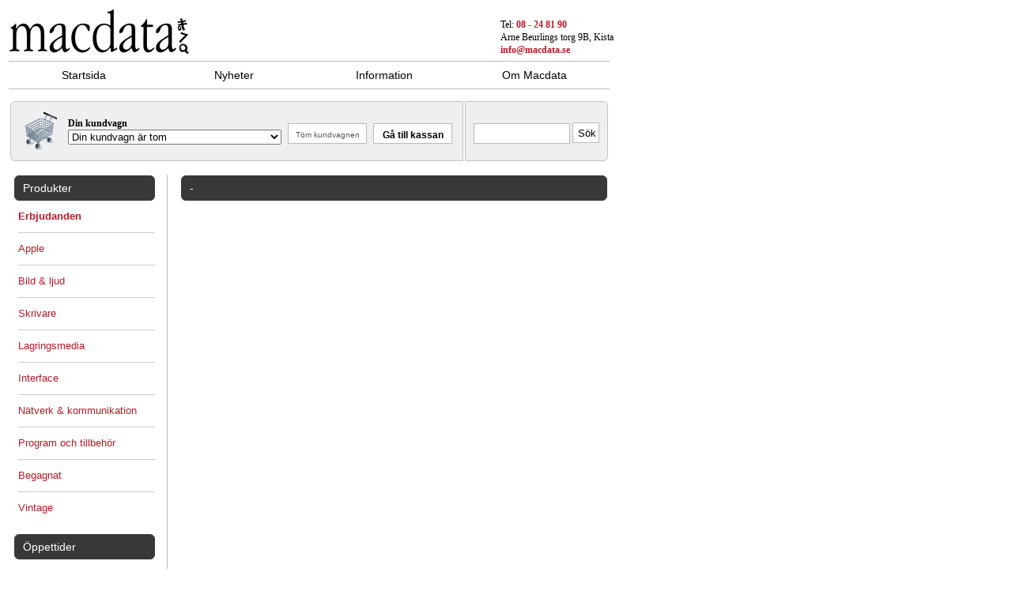

--- FILE ---
content_type: text/html; charset=utf-8
request_url: https://www.macdata.se/?view=list&viewcateg=Lagringsmedia&subcat=Media
body_size: 2441
content:
<!DOCTYPE html PUBLIC "-//W3C//DTD XHTML 1.0 Transitional//EN" "DTD/xhtml1-transitional.dtd">
<html>
<head>
	<meta http-equiv="Content-Type" content="text/html; charset=utf-8" />
        <meta name="google-site-verification" content="u78DFDu7VKAvdxsWy-meKNzGgSYIZjB8jBWc84pOw1s" />
	<title> Macdata - Personlig service &amp; expertis </title>
	<link rel="stylesheet" type="text/css" href="main3.css" />
	<link rel="alternate" type="application/rss+xml" title="RSS" href="https://www.macdata.se/rss.php" />
	<script type="text/javascript" charset="utf-8">
		if(document.location.href.indexOf("?clear=yes") != -1)
			document.location.replace(document.location.protocol + "//" + document.location.hostname + document.location.pathname)
	</script>
</head>
<body>
  
<table width="760" border="0">
	<tr><td class="logobox">
		<a href="http://www.macdata.se/">
		<img src="img/macdata_logo.png" alt="Logo" border="0" class="logo"/></a>
		<a href="https://www.macdata.se/">
		</a>
		<div class="logo_address">
			Tel: <a href="call:+468248190">08 - 24 81 90</a><br />
			Arne Beurlings torg 9B, Kista<br />
			<a href="mailto:info@macdata.se">info@macdata.se</a>
		</div>
	</td></tr>
	
	<tr><td class="menu">
		<a href="?view=home"><div class="button">Startsida</div></a>
		<a href="?view=news"><div class="button">Nyheter</div></a>
		<a href="?view=info"><div class="button">Information</div></a>
		<a href="?view=about"><div class="button">Om Macdata</div></a>
	</td></tr>
	
	<tr>
	<td class="cart_and_search_box">
		<table border="0"><tr>
			<td height="40" class="cartbox" width="560">
				<table border="0"><tr>
				<td width="68">
					<img src="img/Shoppingcart_48x48.png" alt="cart" style="width:48px; padding-left:6px;" />
				</td>
				<td width="270">
					<div class="cart_header">Din kundvagn</div>
					<form action="index.php?view=checkout" method="post" style="width:270px;">
						<select name='items' style='width: inherit;'><option value='1'>Din kundvagn är tom</option></select>					</form>
				</td>
				<td width="100">
					<form action="" method="post"><input type="submit" name="clearcart" class="clearcart" value="Töm kundvagnen" /> </form>
				</td>
				<td width="100">
					<form action="https://www2.macdata.se/checkout/receive_cart" method="post">
												<input type="submit" class="gotocheckout" value="Gå till kassan" />
					</form>
				</td>
				</tr></table>
			</td>
			<td width="200" valign="middle" class="searchbox">
				<form action="">
				<input type="text" name="search" value="" class="searchbox_search_field" />
				<input type="submit" value="Sök" class="searchbox_button" />
				</form>
			</td>
		</tr></table>
		
	</td></tr>

<!-- div class="warningbox" id="ie-warning" style="height: 40px; margin-top: 5px; background: #f8edb2">
    <img src="img/warning.gif" alt="warning" style="padding: 2px; padding-left:    10px; padding-right: 10px; float:left;" />
    Vi rekommenderar att du använder en annan webbläsare än Internet Explorer när du visar denna sida. För Macintosh rekommenderar vi <a href="http://www.apple.com/safari/">Safari</a>, för Windows <a href="http://www.mozilla.org/products/firefox/">Mozilla Firefox</a>.
</div -->

<tr><td>
    <table width="760" border="0"><tr valign="top">
    <td class="sidebar">
    <div class="sidebar_header">
<h1>Produkter</h1>
</div>

<ul class="categlist">
    <li>
        <div class="categlist_header categlist_header_first">
            <a href="https://www.macdata.se/?view=deals">Erbjudanden</a>
        </div>
    </li>
<li><div class="categlist_header"><a href="?view=list&amp;viewcateg=Lagringsmedia&amp;subcat=Media&amp;togcat=Apple">Apple</a></div></li>
<li><div class="categlist_header"><a href="?view=list&amp;viewcateg=Lagringsmedia&amp;subcat=Media&amp;togcat=Bild">Bild &amp; ljud</a></div></li>
<li><div class="categlist_header"><a href="?view=list&amp;viewcateg=Lagringsmedia&amp;subcat=Media&amp;togcat=Skrivare">Skrivare</a></div></li>
<li><div class="categlist_header"><a href="?view=list&amp;viewcateg=Lagringsmedia&amp;subcat=Media&amp;togcat=Lagringsmedia">Lagringsmedia</a></div></li>
<li><div class="categlist_header"><a href="?view=list&amp;viewcateg=Lagringsmedia&amp;subcat=Media&amp;togcat=Interface">Interface</a></div></li>
<li><div class="categlist_header"><a href="?view=list&amp;viewcateg=Lagringsmedia&amp;subcat=Media&amp;togcat=N%C3%A4tverk">Nätverk &amp; kommunikation</a></div></li>
<li><div class="categlist_header"><a href="?view=list&amp;viewcateg=Lagringsmedia&amp;subcat=Media&amp;togcat=Program">Program och tillbehör</a></div></li>
<li><div class="categlist_header"><a href="?view=list&amp;viewcateg=Lagringsmedia&amp;subcat=Media&amp;togcat=Begagnat">Begagnat</a></div></li>
<li><div class="categlist_header"><a href="?view=list&amp;viewcateg=Lagringsmedia&amp;subcat=Media&amp;togcat=Vintage">Vintage</a></div></li>
</ul>  
            <div class="sidebarOpeningHours">
            <div class="sidebar_header">
                <h1>Öppettider</h1>
            </div>
            <p><strong>Aktuella öppettider</strong><br />
Måndag kl 9-17<br />
Tisdag-torsdag kl 11-17<br />
Fredag kl 9-15<br /><br />
Webbshop alltid öppen.<br />
<br />
<strong>Avvikelser</strong>:<br />
<br />
<br /><br />
<strong>Hämta <a href="https://www.macdata.se/stuff/TeamViewerQS.zip" title="Title">Teamviewer</a></strong>
<br />
Teamviewer kan även hämtas på https://get.teamviewer.com/6sesafi <br /><br /></p>

<p><br /></p>
        </div>
    
                <div class="sidebarBanner">
	        <a href="https://get.teamviewer.com/6sesafi">
		        <img src="http://" style="position:relative;left:-10px"/>
	        </a>
	    </div>
        
    <p class="small">
        Priser utan moms anges inom parentes.
    </p>
    
    </td>
    
    <td valign="top" class="main_content">
    <h1>
 - </h1>

    
        </td>
    </tr></table>

</td></tr></table>

<div class="footer">
    <div class="footer_box footer_address_box">
        <div class="footer_header">Adress</div>
        <p>Macdata i Stockholm AB</p>
        <p>Arne Beurlings torg 9B, 164 40  Kista</p>
        <p>info@macdata.se, 08-248190</p>
        <p>5566317664</p>
    </div>
    <div class="footer_box">
        <div class="footer_header">Information</div>
        <div><p>Reservation för fel och prisjusteringar.</p></div>
        <div><p>Design och sidkonstruktion av <a href="http://thirdcog.eu/">thirdcog</a>.</p></div>
    </div>
	<div class="footer_box">
	    <div class="footer_header">Förbättringsförslag</div>
	    <p>Om du har några kommentarer på butiken i sig -- förbättringar eller buggrapporter -- <a href="mailto:webmaster@macdata.se">kontakta oss gärna!</a></p>
	</div>
	<div class="clear"></div>
</div>

<script src="http://www.google-analytics.com/urchin.js" type="text/javascript">
</script>
<script type="text/javascript">
_uacct = "UA-106658-4";
urchinTracker();
</script>
</body>
</html>


--- FILE ---
content_type: text/css
request_url: https://www.macdata.se/main3.css
body_size: 2875
content:
/* @override 
	http://macdata.se/main3.css
	http://www.macdata.se/main3.css
*/

body {
	background : #FFFFFF;
}
body, table, tr, td {
	font: 12px "Lucida Grande", Verdana;
}

p {
	margin-top: 12px;
	margin-bottom: 20px;
	line-height: 1.5em;
}

p.small {
	font-size: 11px;
	font-style: italic;
	margin-top: 8px;
}

.logobox {
}

.logo {
	padding-bottom: 4px;
} 
.logo_address {
	position: absolute;
	left: 633px;
	top: 23px;
	line-height: 1.4em;
}

.menu {
}

.menu a:link, .menu a:visited {
	color:  #000;
	font-weight: normal;
}

.menu a:hover {
	color: #bb1926;
}

.button {
	margin: 0px;
	padding: 0px;
	padding-top: 9px;
	padding-bottom: 9px;
	display: block;
	width: 190px;
	text-align: center;
	float:  left;
	background-color: #fff;
	border-top: 1px solid #bababa;
	border-bottom: 1px solid #bababa;
	font-family: Futura, Helvetica, Arial;
	font-size: 14px;
	text-transform: none;	
}
.button:hover {
}

#searchbox {
	position: absolute;
	top: 84px;
	left: 576px;
	border: 1px  #cccccc;
	width: 190px;
	height: 42px;
	text-align: center;
}

.logofont {
	color: #808080;
	font-size: 36px;
	position: relative;
	left: 15px;
}

.warningbox {
	border: 2px solid #dfdfdf;
	background: #e8ff8c no-repeat;
	font-size: 11px;
}

.cart_and_search_box {
	padding-top: 10px;
	padding-bottom: 10px;
}

.cartbox {
	font-size: 11px;
	padding: 10px;
	padding-left: 5px;
	border-right: 1px solid #bababa;
	
	background-color: #efeef0;
	border: 1px solid #c4c4c4;
	
	-webkit-border-top-left-radius: 6px;
	-webkit-border-bottom-left-radius: 6px;
	-moz-border-top-left-radius: 6px;
	-moz-border-bottom-left-radius: 6px;
	border-top-left-radius: 6px;
	border-bottom-left-radius: 6px;
}

.cart_header {
	font-weight: bold;
	font-size: 12px;
}
.cartbox input {
	width: 100px;
	height: 26px;
	margin-top: 8px;
	margin-bottom: 2px;
	margin-left: 4px;
	font-weight: bold;
	font-size: 12px;
	padding-top: 4px;
}

.cartbox input.gotocheckout {

}

.cartbox input.clearcart {
	font-size: 10px;
	color: #575757;
	font-weight: normal;
	width: 100px;
	background-color: #fff;
}

.searchbox {
	font-size: 11px;
	padding: 5px;
	padding-right: 0px;
	padding-left: 10px;
	
	background-color: #efeef0;
	border: 1px solid #c4c4c4;
		
	-webkit-border-top-right-radius: 6px;
	-webkit-border-bottom-right-radius: 6px;
	-moz-border-top-right-radius: 6px;
	-moz-border-bottom-right-radius: 6px;
	border-top-right-radius: 6px;
	border-bottom-right-radius: 6px;
}

.searchbox input {
}

.searchbox_search_field {
	padding: 0px;
	height: 24px;
	width: 120px;
	margin-top: 7px;
}
.searchbox_button {
	height: 26px;
	width: 34px;
	position: relative;
	top: -1px;
}

input {
	border: 1px solid #bababa;
	background-color: #fff;
}

.sidebar_header {
}

.deals_link {
	margin-bottom: 10px;
	border: 1px solid #000;
}
.deals_link h1 {
	background-color: #fff;
	padding: 6px;
	padding-left: 9px;
}
.deals_link a:link, .deals_link a:visited {
	font-weight: normal;
}

.reseller_image {
	border-top: 2px solid #000;
	padding-top: 10px;
	padding-bottom: 5px;
	margin-left: 5px;
}

input {
	border: 1px solid #bababa;
	background-color: #fff;
}
#contentbox {
	width: 760px;
	border: 1px #ff5ea9 none;
	margin-top: 10px;
}

#categbox {
	float:  left;
	left: 0px;
	width: 200px;
	border-right: 3px solid #3cf730;
	margin-bottom: 20px;
}

#contsbox {
	margin-left:  215px;
	width: 545px;

}

ul.newsarchive {
	font-size: 12px;
	line-height: 1.7em;
	padding-left: 20px;
}

ul.categlist {
	list-style: none;
	font-size: 13px;
	position: relative;
	line-height: 1.6em;
	padding: 0px;
	text-transform: none;
	font-family: Helvetica;
	margin-top:  0px;
}
ul.unnamelist{
	font-size:  12px;
}

ul.categlist_expanded {
	list-style: none;
	font-size: 13px;
}

ul.categlist-2ndlev {
	list-style: none;
	font-size: 13px;
	position: relative;
	padding-left: 10px;
	padding-bottom: 10px;
	text-transform: none;
}

.categlist_header {
	xbackground-color: #bababa;
	padding-top: 10px;
	padding-bottom:  10px;
	padding-left: 0px;
	padding-right: 0px;
	margin: 0px;
	margin-left: 0px;
	border-top: 1px solid #cbcbcb;
}

.categlist_header_first {
	border-top: none;
}

.categlist_header a:link, .categlist_header a:visited {
	font-weight: normal;
}

.categlist_header_first a:link, .categlist_header_first a:visited {
	font-weight: bold;
}

.categlist_subheader {
	padding: 0px;
	margin: 5px;
	margin-top: 0px;
	margin-bottom: 5px;
}

.categlist_subheader a:link {
	font-weight: normal;
}

.specs {
	font: 10px Verdana;
}

.errorbox {
	background: #fcc6c7;
	border: 2px solid #ce656f;
	font: 14px "Lucida Grande";
	color: #36191d;
	padding: 8px;
}

.sidebar {
	border-right: 1px solid #bababa; 
	padding-right: 15px;
	padding-left: 5px;
	width: 180px;
}
.sidebarOpeningHours {
}

.sidebarBanner {
	margin-left: 15px;
	margin-bottom: 20px;
}

.sidebar .categlist {
	margin-left: 5px;
}

.sidebar p {
	margin-left: 5px;
}

.main_content {
	padding-left: 15px;
	width: 580px;;
}

/* @group list */

.cathead {
	background: #efdcce;
	font-weight: bold;
	font-size: 12px;
	padding-top: 3px;
	padding-bottom: 3px;
	padding-left: 3px;
}

div.row {
	padding: 10px;
	padding-top: 15px;
	padding-bottom: 15px;
	margin-bottom: 10px;
}

xdiv.row:nth-child(odd) {
	border: 1px none #e9e9e9;
	padding-bottom: 4px;
	padding-top: 4px;
}

xdiv.row:nth-child(even) {
	border: 1px solid #e9e9e9;
	background: #eeeffa;
	padding-bottom: 4px;
	padding-top: 4px;
}

.ungrouphead {
	color: #000;
	font-weight: normal;
	font-size: 14px;
}

.price {
	float: right;
	font-size: 12px;
}

.product_list_info_left {
	margin-left: 10px;
	margin-bottom: 10px;
}
.product_list_info_right {
	float: right;
	width: 350px;
	margin-bottom: 10px;
}

/* @group group */

.grouphead:link {
	color : #476990;
	font-size: 16px;
	font-weight: bold;
}
a.grouphead:visited {
	color : #375980;
	font-size: 16px;
	font-weight: bold;
}

p.smallinfo {
	font-size: 10px;
	margin-bottom: 5px;
}

.spectext {
	margin-left: 20px;
	font-size: 12px;
}

.singlespectext {
	margin-left: 20px;
	font-size: 10px;
}

.product_list_image {
	float: left;
	width:  140px;
	padding: 10px;
	margin-right: 5px;
	margin-bottom: 15px;
}

.prodspec_row {
	vertical-align:middle;
	padding: 10px;
}

.prodspec_row .prodspec_col {
	border-bottom: 4px solid #fff;	
	font-size: 11px;
	padding-top: 8px;
	padding-bottom: 8px;
}

.prodspec_spec {
	background-color: #f2f1f3;
	padding-left: 10px;
	padding-right: 10px;
	width: 308px;
	color: #333;
}

.prodspec_row:first-child td:first-child {	
	-webkit-border-top-left-radius: 8px;
	-moz-border-top-left-radius: 8px;
	border-top-left-radius: 8px;
}
.prodspec_row:first-child td:last-child {	
	-webkit-border-top-right-radius: 8px;
	-moz-border-top-right-radius: 8px;
	border-top-right-radius: 8px;
}
.prodspec_row:last-child td:first-child {	
	-webkit-border-bottom-left-radius: 8px;
	-moz-border-bottom-left-radius: 8px;
	border-bottom-left-radius: 8px;
}
.prodspec_row:last-child td:last-child {	
	-webkit-border-bottom-right-radius: 8px;
	-moz-border-bottom-right-radius: 8px;
	border-bottom-right-radius: 8px;
}
.prodspec_row:last-child td {
	border: none;
}

.prodspec_price {
	background-color: #f2f1f3;
	padding-left: 10px;
	padding-right: 10px;
	width: 110px;
	text-align: center;
	font-weight: bold;
}

.prodspec_inventory {
	font-weight: normal;	
	color: #6f6e6f;
	font-style: normal;
	margin-top: 4px;
}

.prodspec_button {
	background-color: #f2f1f3;
	padding-left: 10px;
	padding-right: 10px;
	width: 40px;
	text-align: center;
}

.prodspec_button input {
	font-size: 12px;
	background-color: #bb1926;
	color: #fff;
	border: none;
	padding-top: 4px;
	padding-bottom: 4px;
	padding-left: 8px;
	padding-right: 8px;
}

.prodspec_divider {
	width: 1px;
	background-color: #ddd;
}

.prodspec_modelnumber {
	color: #6f6e6f;
}
/* @end */
	
/* @end */

/* @group details */

#detail-prodnamehead {
	color: #000;
	font-weight: bold;
	font-size: 14px;
}

#detail-spectext {
	font-size: 11px;
	margin-bottom: 15px;
}
#detail-moreinfo {
	font-size: 11px;
	margin-bottom: 15px;
}

#detail-confhead {
	font-weight: bold;
}

.detail-speclist {
	font-size: 12px;
	margin-left: 20px;
	list-style: square;
}

.detail-spec-price {
	font-size:  12px;
	float:  right;
}

.detail-image {
	float: right;
	width:  200px;
	padding: 10px;
	margin-right: 10px;
	margin-bottom: 10px;
}

.detail-container {
	padding: 10px;
	padding-top: 15px;
	padding-bottom: 0px;
	margin-bottom: 0px;
}
.detail-container h4 {
	margin-bottom: 10px;
	margin-top: 30px;
}
	
/* @end */

/* @group browser-specific */

#ie-warning {
	display:  none;
	\display:  inline;
	d\isplay:  none;
}
	
/* @end */

/* @group A's */

a:link, a:visited {
	color : #bb1926;
	text-decoration: none;
	font-weight: bold;
}
a:hover {
	color:  #222;
}

a.categ:link, a.categ:visited {
	color : #4d4d4e;
	text-decoration : none;
	font-weight: normal;
}

a.categ:hover {
	color : #bb1926;
}

a.buy:link {
	color : #34903b;
	text-decoration : underline;
	font-weight: normal;
}

a.buy:visited {
	color : #27622c;
	text-decoration : underline;
	font-weight: normal;
}

a.ungrouphead:link, a.ungrouphead:visited  {
	color: #bb1926;
	text-decoration:  none;
	font-weight: normal;
	font-size: 14px;
}

a.ungrouphead:hover  {
	color: #000;
}
	
/* @end */

/* @group news */

.news-price {
	color: #bb2222;
	font-weight: bold;
}

.erbj {
	margin-top: 20px;
	margin-bottom: 40px;
}

.erbj_content {
	padding-left: 10px;
	padding-right: 10px;
	margin-bottom:  20px;
}

.produktbild {
	max-width: 200px;
	max-height: 200px;
	float: right;
	margin-left: 10px;
	margin-bottom: 10px;
}

.news_title {
	font-size: 16px;
}

.news_date {
	font-style: italic;
	color: #6f6e6f;
	margin-top: 3px;
}

.news_content p {
	margin-bottom: 10px;
}

.newsitem_row {
	vertical-align:middle;
	padding: 10px;
}

.newsitem_row:first-child td:first-child {	
	-webkit-border-top-left-radius: 8px;
	-moz-border-top-left-radius: 8px;
	border-top-left-radius: 8px;
}
.newsitem_row:first-child td:last-child {	
	-webkit-border-top-right-radius: 8px;
	-moz-border-top-right-radius: 8px;
	border-top-right-radius: 8px;
}
.newsitem_row:last-child td:first-child {	
	-webkit-border-bottom-left-radius: 8px;
	-moz-border-bottom-left-radius: 8px;
	border-bottom-left-radius: 8px;
}
.newsitem_row:last-child td:last-child {	
	-webkit-border-bottom-right-radius: 8px;
	-moz-border-bottom-right-radius: 8px;
	border-bottom-right-radius: 8px;
}
.newsitem_row:last-child td {
	border: none;
}

.newsitem_row .newsitem_col {
	border-bottom: 4px solid #fff;	
	font-size: 11px;
	padding-top: 8px;
	padding-bottom: 8px;
}

.newsitem_row .newsitem_name {
	background-color: #f2f1f3;
	padding-left: 10px;
	padding-right: 10px;
	width: 120px;
	color: #333;
	font-size: 10px;
}

.newsitem_row .newsitem_spec {
	background-color: #f2f1f3;
	padding-left: 10px;
	padding-right: 10px;
	width: 288px;
	color: #333;
	font-size: 10px;
}

.newsitem_price {
	background-color: #f2f1f3;
	padding-left: 10px;
	padding-right: 10px;
	width: 110px;
	text-align: center;
	font-weight: bold;
}

.newsitem_inventory {
	font-weight: normal;	
	color: #6f6e6f;
	font-style: normal;
	margin-top: 4px;
}

.newsitem_divider {
	width: 1px;
	background-color: #ddd;
}

.newsitem_modelnumber {
	color: #6f6e6f;
}

	
/* @end */

/* @group checkout */

label.co,input.co, textarea.co {
        display: block;
        width: 150px;
        float: left;
        margin-bottom: 10px;
}

label.co {
        text-align: right;
        width: 125px;
        padding-right: 20px;
        font-weight:  bold;
}

br.co {
        clear: left;
}
	
/* @end */

h1 {
	color: #fff;
	margin: 0px;
	background-color: #383838;
	padding: 7px;
	padding-left: 10px;
	font: normal 14px Futura, "Lucida Grande", Lucida, Verdana, sans-serif;
	border: 1px solid #383838;
	-webkit-border-radius: 6px;
	-moz-border-radius: 66px;
	border-radius: 6px;
}
h2 {
	font:14px 'Lucida Grande'; 
	color: #000;
	font-weight: bold;
	margin-bottom: 0px;
}

.info_snailmail {
	margin-top: 10px;
	margin-bottom:  10px;	
}

.info_snailmail tr td, th {
  vertical-align: top;
  xborder-bottom: 1px solid #fdd;
}

.info_snailmail th {
  text-align: right;
  padding-right: 1em;
}

.info_snailmail tr.odd {
  background-color: #f1ecec;
}

img.info_map {
  margin-left: 0px;
  margin-top: 10px;
  border: 1px solid #505050;
  padding: 5px;
}

img.krakor {
	float:right; 
	margin:10px;
}

.footer {
	background-color: #383838;
	padding-top: 15px;
	padding-bottom: 15px;
	font-size: 11px;
	margin-top: 20px;
	width: 760px;
	color: #e1e0e2;
	border: 1px solid #383838;
	-webkit-border-radius: 6px;
	-moz-border-radius: 66px;
	border-radius: 6px;
}

.footer_header {
	font-family: Futura, "Lucida Grande", Helvetica, Arial;
	font-size: 14px;
	color: #fff;
}
.footer .footer_box {
	float: left;
	width: 220px;
	height: 96px;
	padding-left: 15px;
	padding-right: 10px;
	border-left: 1px dotted #717072;
}

.footer .footer_address_box {
	width: 180px;
	padding-left: 0px;
	padding-right: 5px;
	border: none;
	margin-left: 40px;
}

.footer_box div {
	margin-bottom: 10px;
}
.footer_box p {
	margin-top: 0px;
	margin-bottom: 0px;
}

.footer a:link, .footer a:visited {
	color: #fff;
}
.footer a:hover {
	color: #000;
}

.clear {
	clear: both;
	float: none;
}

.read_older_news {
	margin: 0px;
	margin-left: 10px;
}

.stock_in_store {
	font-weight: bold;
	color: #00a01a;
}
.stock_remote {
	font-weight: bold;
	color: #bcaa61;
}